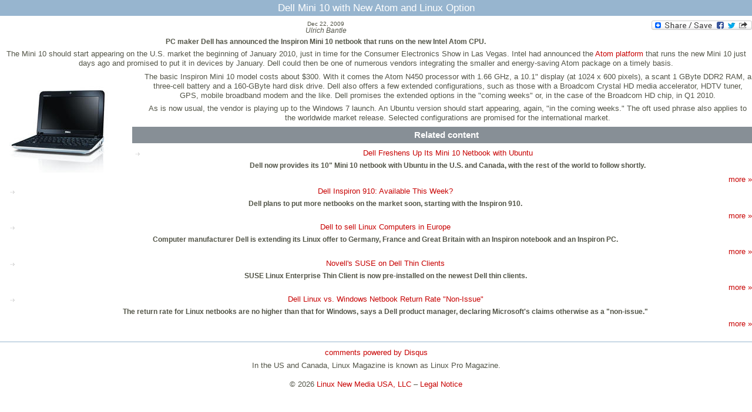

--- FILE ---
content_type: text/html; charset=utf-8
request_url: https://www.linuxpromagazine.com/index.php/layout/set/print/Online/News/Dell-Mini-10-with-New-Atom-and-Linux-Option
body_size: 3905
content:

<!DOCTYPE html PUBLIC "-//W3C//DTD XHTML 1.0 Transitional//EN"
    "http://www.w3.org/TR/xhtml1/DTD/xhtml1-transitional.dtd">
<html xmlns="http://www.w3.org/1999/xhtml" xml:lang="en-US" lang="en-US">

<head>    <link rel="stylesheet" type="text/css" href="/extension/ezflow/design/ezflow/stylesheets/core.css" />

<style type="text/css">    @import url("/extension/seo/design/seo/stylesheets/glossar.css");    @import url("/extension/lnm/design/linux_magazin_en/stylesheets/layout.css");    @import url("/extension/lnm/design/linux_magazin_en/stylesheets/layout-media.css");    @import url("/extension/lnm/design/linux_magazin_en/stylesheets/menue.css");    @import url("/extension/adzerk/design/standard/stylesheets/adzerk.css");    @import url("/extension/bootstrap/design/bootstrap/stylesheets/ezflow.css");    @import url("/extension/seo/design/seo/stylesheets/glossar.css");    @import url("/extension/bootstrap/design/bootstrap/stylesheets/bob.css");    @import url("/extension/bootstrap/design/bootstrap/stylesheets/search.css");    @import url("/extension/bootstrap/design/bootstrap/stylesheets/block.css");    @import url("/extension/bootstrap/design/bootstrap/stylesheets/style.css");    @import url("/extension/ezjquerylightbox/design/standard/stylesheets/lightbox.css");</style>
    





    





<title> &raquo; Linux Magazine</title>
<meta name="description" content="Linux Magazine" />
<meta http-equiv="Content-Type" content="text/html; charset=utf-8" /><meta name="viewport" content="width=device-width, initial-scale=1.0" />


<meta name="revisit-after" content="1 days">

<meta property="og:description" content="Linux Magazine" />
<meta property="og:title" content=" &raquo; Linux Magazine" />
<meta property="og:url" content="http://www.linuxpromagazine.com/" />
<meta property="og:site_name" content="Linux Magazine" />


    <meta property="og:image" content="http://www.linuxpromagazine.com/design/linux_magazin_en/images/OGLogo.png" />
    <meta property="og:image:width" content="489" />
    <meta property="og:image:height" content="200" />
    <meta property="og:image:type" content="image/png" />
    <link rel="image_src" href="http://www.linuxpromagazine.com/design/linux_magazin_en/images/OGLogo.png" />

<!--[if lt IE 9 ]>
    <meta http-equiv="X-UA-Compatible" content="IE=8,chrome=1" />
<![endif]-->

<link rel="Alternate" type="application/rss+xml" title="RSS" href="/index.php/layout/set/print/rss/feed/news" />
<link rel="Shortcut icon" href="/extension/lnm/design/linux_magazin_en/images/favicon.ico" type="image/x-icon" />



    

<script type="text/javascript">

function gaEvent( category, action, label )
{
	try {
	    gaTrackEvent( category, action, label, 'UA-15255196-2' );
    	gaTrackEvent( category, action, label, 'UA-15255196-4' );
	}
	catch(err) {}
}


function gaTrackEvent( category, action, label, account )
{
    _gaq = _gaq || [];
    _gaq.push(['_setAccount', account ]);
    _gaq.push(['_trackEvent', category, action, label ]);
}

  var _gaq = _gaq || [];
  _gaq.push(['_setAccount', 'UA-15255196-2']);
  _gaq.push(['_gat._anonymizeIp']);
  _gaq.push(['_setCustomVar',
	1,
	'Content Type',
	'lmi_news',
	3
  ]);
  _gaq.push(['_trackPageview']);

  _gaq.push(['_setAccount', 'UA-15255196-4']);
  _gaq.push(['_setDomainName', 'none']);
  _gaq.push(['_setAllowLinker', true]);
  _gaq.push(['_gat._anonymizeIp']);
  _gaq.push(['_setCustomVar',
	1,
	'Content Type',
	'lmi_news',
	3
  ]);
  _gaq.push(['_trackPageview']);

  (function() {
    var ga = document.createElement('script'); ga.type = 'text/javascript'; ga.async = true;
    ga.src = ('https:' == document.location.protocol ? 'https://ssl' : 'http://www') + '.google-analytics.com/ga.js';
    var s = document.getElementsByTagName('script')[0]; s.parentNode.insertBefore(ga, s);
  })();

</script>



</head>

<body>


<div class="span main-content">
    <!-- Main area content: START -->
    <div class="full news">
    <h1>Dell Mini 10 with New Atom and Linux Option</h1>
    <div class="full-content">
	<div class="social_bookmarks">
    <div style="display: inline; padding-top: 5px;">
	<a class="FlattrButton" style="display:none;" title="Dell Mini 10 with New Atom and Linux Option" rev="flattr;uid:lnmusa;button:compact;category:text;tags:linux,magazine,linux-magazine;" href="http://www.linuxpromagazine.com/Online/News/Dell-Mini-10-with-New-Atom-and-Linux-Option">
	    PC maker Dell has announced the Inspiron Mini 10 netbook that runs on the new Intel Atom CPU.
	</a>
    </div>
    <a class="a2a_dd" href="http://www.addtoany.com/share_save?linkurl=http%3A%2F%2Fwww.linux-magazin.de%2F&amp;linkname=linux-magazine.com"><img src="http://static.addtoany.com/buttons/share_save_171_16.png" width="171" height="16" border="0" alt="Share"/></a>
    
	<script type="text/javascript">
	    var a2a_config = a2a_config || {};
	    a2a_config.linkname = "Dell Mini 10 with New Atom and Linux Option";
	    a2a_config.linkurl = "https://www.linuxpromagazine.com/index.php/layout/set/print/Online/News/Dell-Mini-10-with-New-Atom-and-Linux-Option";
	</script>
	<script type="text/javascript" src="http://static.addtoany.com/menu/page.js"></script>
    
</div>

	<div class="attribute-date">Dec 22, 2009</div>
	

                <div class="author">
		    	    	    	    	    	    			    	    

	    	    		<span class="author" itemprop="author">Ulrich Bantle</span>
	    	    	    </div>
			<div class="attribute-intro">
		    <p>PC maker Dell has announced the Inspiron Mini 10 netbook that runs on the new Intel Atom CPU.</p>
	</div>
	<div class="attribute-body">
		    <p>The Mini 10 should start appearing on the U.S. market the beginning of January 2010, just in time for the Consumer Electronics Show in Las Vegas. Intel had announced the <a href="http://www.linux-magazine.com/Online/News/Intel-Atom-Platform-Smaller-More-Energy-Efficient" target="_self">Atom platform</a> that runs the new Mini 10 just days ago and promised to put it in devices by January. Dell could then be one of numerous vendors integrating the smaller and energy-saving Atom package on a timely basis.</p>
<div class="object-left">        
<div class="imageleft">
        <img src="/var/linux_magazin/storage/images/media/linux-magazine-eng-us/images/news-images/dell-mini-102/387353-1-eng-US/Dell-Mini-10_medium.jpg" alt="Dell mini laptop" />
            </div>
</div><p>The basic Inspiron Mini 10 model costs about $300. With it comes the Atom N450 processor with 1.66 GHz, a 10.1&quot; display (at 1024 x 600 pixels), a scant 1 GByte DDR2 RAM, a three-cell battery and a 160-GByte hard disk drive. Dell also offers a few extended configurations, such as those with a Broadcom Crystal HD media accelerator, HDTV tuner, GPS, mobile broadband modem and the like. Dell promises the extended options in the &quot;coming weeks&quot; or, in the case of the Broadcom HD chip, in Q1 2010.</p><p>As is now usual, the vendor is playing up to the Windows 7 launch. An Ubuntu version should start appearing, again, &quot;in the coming weeks.&quot; The oft used phrase also applies to the worldwide market release. Selected configurations are promised for the international market. </p>
	</div>
        
                
                                        			            <div class="attribute-relatedcontent">
    <h2>Related content</h2>
    <ul>
		            	<li class="float-break">
		            								        		    <a onclick="_gaq.push(['_trackEvent', 'related-content', 'Online/News/Dell-Freshens-Up-Its-Mini-10-Netbook-with-Ubuntu', 'text-link'])" href="/index.php/layout/set/print/Online/News/Dell-Freshens-Up-Its-Mini-10-Netbook-with-Ubuntu" title="Dell Freshens Up Its Mini 10 Netbook with Ubuntu">Dell Freshens Up Its Mini 10 Netbook with Ubuntu</a>
									<div class="attribute-intro">     <p>Dell now provides its 10&quot; Mini 10 netbook with Ubuntu in the U.S. and Canada, with the rest of the world to follow shortly.</p>
</div>
			<div class="more">
			            			<a onclick="_gaq.push(['_trackEvent', 'related-content', 'Online/News/Dell-Freshens-Up-Its-Mini-10-Netbook-with-Ubuntu', 'more-link'])" href="/index.php/layout/set/print/Online/News/Dell-Freshens-Up-Its-Mini-10-Netbook-with-Ubuntu" title="Dell Freshens Up Its Mini 10 Netbook with Ubuntu">more &raquo;</a>
			    			    			</div>
		            	    <!--100-->
        	</li>
        		    		            	<li class="float-break">
		            								        		    <a onclick="_gaq.push(['_trackEvent', 'related-content', 'Online/News/Dell-Inspiron-910-Available-This-Week', 'text-link'])" href="/index.php/layout/set/print/Online/News/Dell-Inspiron-910-Available-This-Week" title="Dell Inspiron 910: Available This Week?">Dell Inspiron 910: Available This Week?</a>
									<div class="attribute-intro">     <p>Dell plans to put more netbooks on the market soon, starting with the Inspiron 910. </p>
</div>
			<div class="more">
			            			<a onclick="_gaq.push(['_trackEvent', 'related-content', 'Online/News/Dell-Inspiron-910-Available-This-Week', 'more-link'])" href="/index.php/layout/set/print/Online/News/Dell-Inspiron-910-Available-This-Week" title="Dell Inspiron 910: Available This Week?">more &raquo;</a>
			    			    			</div>
		            	    <!--70-->
        	</li>
        		    		            	<li class="float-break">
		            								        		    <a onclick="_gaq.push(['_trackEvent', 'related-content', 'Online/News/Dell-to-sell-Linux-Computers-in-Europe', 'text-link'])" href="/index.php/layout/set/print/Online/News/Dell-to-sell-Linux-Computers-in-Europe" title="Dell to sell Linux Computers in Europe ">Dell to sell Linux Computers in Europe </a>
									<div class="attribute-intro">     <p>Computer manufacturer Dell is extending its Linux offer to Germany, France and Great Britain with an Inspiron notebook and an Inspiron PC.</p>
</div>
			<div class="more">
			            			<a onclick="_gaq.push(['_trackEvent', 'related-content', 'Online/News/Dell-to-sell-Linux-Computers-in-Europe', 'more-link'])" href="/index.php/layout/set/print/Online/News/Dell-to-sell-Linux-Computers-in-Europe" title="Dell to sell Linux Computers in Europe ">more &raquo;</a>
			    			    			</div>
		            	    <!--69-->
        	</li>
        		    		            	<li class="float-break">
		            								        		    <a onclick="_gaq.push(['_trackEvent', 'related-content', 'Online/News/Novell-s-SUSE-on-Dell-Thin-Clients', 'text-link'])" href="/index.php/layout/set/print/Online/News/Novell-s-SUSE-on-Dell-Thin-Clients" title="Novell's SUSE on Dell Thin Clients">Novell's SUSE on Dell Thin Clients</a>
									<div class="attribute-intro">     <p>SUSE Linux Enterprise Thin Client is now pre-installed on the newest Dell thin clients.</p>
</div>
			<div class="more">
			            			<a onclick="_gaq.push(['_trackEvent', 'related-content', 'Online/News/Novell-s-SUSE-on-Dell-Thin-Clients', 'more-link'])" href="/index.php/layout/set/print/Online/News/Novell-s-SUSE-on-Dell-Thin-Clients" title="Novell's SUSE on Dell Thin Clients">more &raquo;</a>
			    			    			</div>
		            	    <!--63-->
        	</li>
        		    		            	<li class="float-break">
		            								        		    <a onclick="_gaq.push(['_trackEvent', 'related-content', 'Online/News/Dell-Linux-vs.-Windows-Netbook-Return-Rate-Non-Issue', 'text-link'])" href="/index.php/layout/set/print/Online/News/Dell-Linux-vs.-Windows-Netbook-Return-Rate-Non-Issue" title="Dell Linux vs. Windows Netbook Return Rate &quot;Non-Issue&quot;">Dell Linux vs. Windows Netbook Return Rate &quot;Non-Issue&quot;</a>
									<div class="attribute-intro">    <p>The return rate for Linux netbooks are no higher than that for Windows, says a Dell product manager, declaring Microsoft's claims otherwise as a &quot;non-issue.&quot;</p>
</div>
			<div class="more">
			            			<a onclick="_gaq.push(['_trackEvent', 'related-content', 'Online/News/Dell-Linux-vs.-Windows-Netbook-Return-Rate-Non-Issue', 'more-link'])" href="/index.php/layout/set/print/Online/News/Dell-Linux-vs.-Windows-Netbook-Return-Rate-Non-Issue" title="Dell Linux vs. Windows Netbook Return Rate &quot;Non-Issue&quot;">more &raquo;</a>
			    			    			</div>
		            	    <!--55-->
        	</li>
        		    	    </ul>
</div>	


	            
    	<div id="disqus_thread"></div>
	<script type="text/javascript">
	    
	    var disqus_shortname = 'linuxpromagazine';
	    var disqus_identifier = 47804;
	    var disqus_url = "https://www.linuxpromagazine.com/index.php/layout/set/print/Online/News/Dell-Mini-10-with-New-Atom-and-Linux-Option";
	    var disqus_title = "Dell Mini 10 with New Atom and Linux Option";
	    
		(function() {
		    var dsq = document.createElement('script'); dsq.type = 'text/javascript'; dsq.async = true;
		    dsq.src = 'http://' + disqus_shortname + '.disqus.com/embed.js';
		    (document.getElementsByTagName('head')[0] || document.getElementsByTagName('body')[0]).appendChild(dsq);
		})();
	    
	</script>
	<noscript>Please enable JavaScript to view the <a href="http://disqus.com/?ref_noscript">comments powered by Disqus.</a></noscript>
	<a href="http://disqus.com" class="dsq-brlink">comments powered by <span class="logo-disqus">Disqus</span></a>
    
    </div>
</div>

    <!-- Main area content: END -->
</div>

			
<p class="footer">
	 	 	In the US and Canada, Linux Magazine is known as Linux Pro Magazine.<br /><br /> 
	 	 	 	 	 	 &copy; 2026 <a href="http://www.linuxnewmedia.com" class="themen" target="_blank">Linux New Media USA, LLC</a> – <a href="/Legal-Notice">Legal Notice</a>
	 </p>

</body>
</html>


--- FILE ---
content_type: text/css
request_url: https://www.linuxpromagazine.com/extension/adzerk/design/standard/stylesheets/adzerk.css
body_size: 73
content:
.skyscraper {
    float:right;
    min-width:1px;
    min-height:1px;
}


--- FILE ---
content_type: text/css
request_url: https://www.linuxpromagazine.com/extension/bootstrap/design/bootstrap/stylesheets/search.css
body_size: 551
content:
/*FORM::HEAD*/
#Search label {
    color:#fff;
    font-size:0.8em;
}
#Search .input_top {
    width:150px;
    border-radius:0!important;
//    height:10px!important;
    font-size:0.8em!important;
}
#Search .searchimage {
    height:20px!important;
    vertical-align:top;
}
/*FULL*/
.full-search {
    margin-left:20px;
    margin-right:20px;
}
/*FACET-LIST*/
.facet-list {
    float:left;
    width:200px;
}
.facet-list li {
    list-style-image:url("/extension/ezflow/design/ezflow/images/li-bullet.gif");
    font-size:0.8em;
}
.facet-list strong {
}
.facet-list a {
    color:#000;
}
/*SEARCHCONTROLS*/
#search_controls {
    float:left;
    margin-right:10px;
    width:200px;
}
#search_controls legend {
    font-size:1em;
    line-height:1em;
    margin-bottom:0;
}
/*SEARCHRESULT*/
#search_results {
    float:left;
}
#search_results .percent{
    width:110px;
    float:left;
}
#search_results .breadcrumb_only,
#search_results .date {
    font-size:0.8em;
}
#search_results .date {
    width:110px;
    float:left;
}
#search_results .title {
    font-weight:bold;
}
#search_results .attribute-image {
    float:left;
    margin-right:10px;
    width:100px;
}
#search_results .text {
    float:left;
    max-width:600px;
}
/*BLOCK*/
.block-search_classic input[type="text"],
.block-Search input[type="text"] {
    max-width:190px;
}
.block-search_classic form,
.block-Search form {
    margin:0;
}

